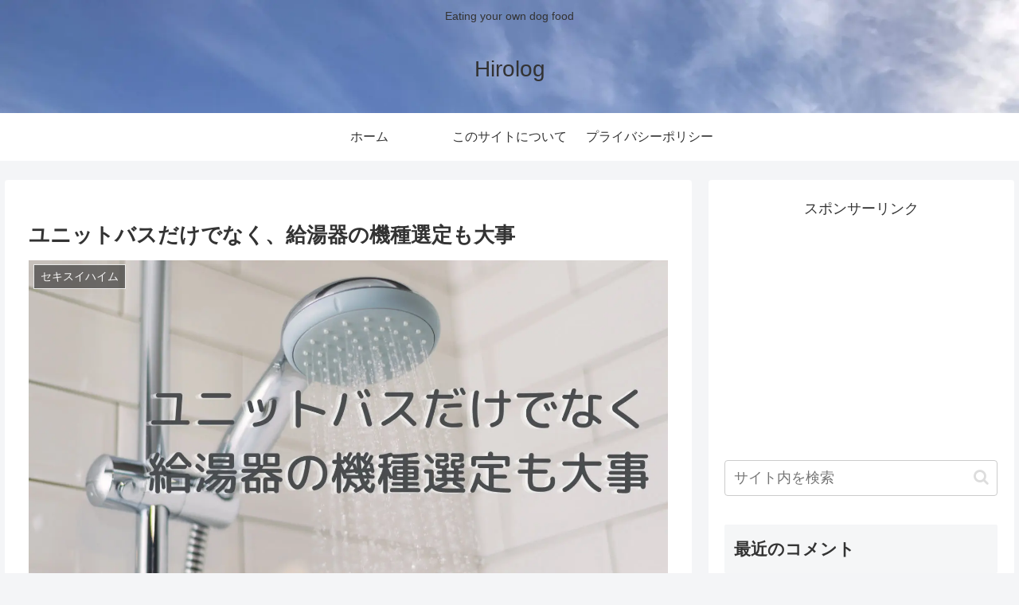

--- FILE ---
content_type: text/html; charset=utf-8
request_url: https://www.google.com/recaptcha/api2/aframe
body_size: 267
content:
<!DOCTYPE HTML><html><head><meta http-equiv="content-type" content="text/html; charset=UTF-8"></head><body><script nonce="8yON_otHHVskLC3O-8IGjA">/** Anti-fraud and anti-abuse applications only. See google.com/recaptcha */ try{var clients={'sodar':'https://pagead2.googlesyndication.com/pagead/sodar?'};window.addEventListener("message",function(a){try{if(a.source===window.parent){var b=JSON.parse(a.data);var c=clients[b['id']];if(c){var d=document.createElement('img');d.src=c+b['params']+'&rc='+(localStorage.getItem("rc::a")?sessionStorage.getItem("rc::b"):"");window.document.body.appendChild(d);sessionStorage.setItem("rc::e",parseInt(sessionStorage.getItem("rc::e")||0)+1);localStorage.setItem("rc::h",'1768819878970');}}}catch(b){}});window.parent.postMessage("_grecaptcha_ready", "*");}catch(b){}</script></body></html>